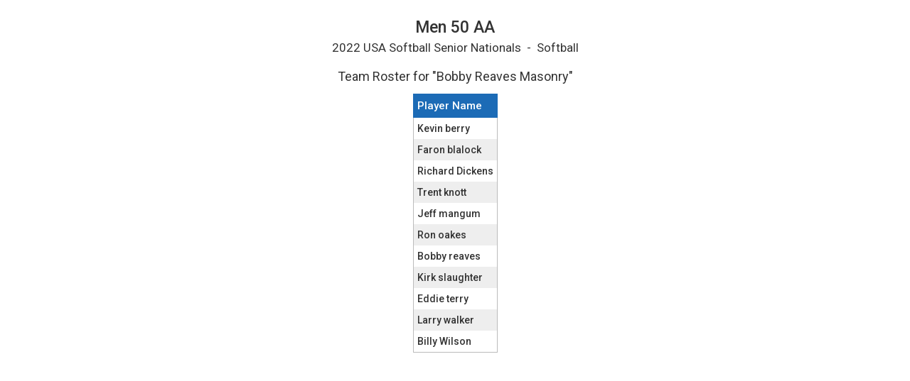

--- FILE ---
content_type: text/html; charset=utf-8
request_url: https://www.google.com/recaptcha/api2/anchor?ar=1&k=6LdtuqgUAAAAAPMNb225nn76u4Z3cxbGtvtQral4&co=aHR0cHM6Ly93d3cucXVpY2tzY29yZXMuY29tOjQ0Mw..&hl=en&v=PoyoqOPhxBO7pBk68S4YbpHZ&size=invisible&anchor-ms=20000&execute-ms=30000&cb=eagr4y1z6qkj
body_size: 48700
content:
<!DOCTYPE HTML><html dir="ltr" lang="en"><head><meta http-equiv="Content-Type" content="text/html; charset=UTF-8">
<meta http-equiv="X-UA-Compatible" content="IE=edge">
<title>reCAPTCHA</title>
<style type="text/css">
/* cyrillic-ext */
@font-face {
  font-family: 'Roboto';
  font-style: normal;
  font-weight: 400;
  font-stretch: 100%;
  src: url(//fonts.gstatic.com/s/roboto/v48/KFO7CnqEu92Fr1ME7kSn66aGLdTylUAMa3GUBHMdazTgWw.woff2) format('woff2');
  unicode-range: U+0460-052F, U+1C80-1C8A, U+20B4, U+2DE0-2DFF, U+A640-A69F, U+FE2E-FE2F;
}
/* cyrillic */
@font-face {
  font-family: 'Roboto';
  font-style: normal;
  font-weight: 400;
  font-stretch: 100%;
  src: url(//fonts.gstatic.com/s/roboto/v48/KFO7CnqEu92Fr1ME7kSn66aGLdTylUAMa3iUBHMdazTgWw.woff2) format('woff2');
  unicode-range: U+0301, U+0400-045F, U+0490-0491, U+04B0-04B1, U+2116;
}
/* greek-ext */
@font-face {
  font-family: 'Roboto';
  font-style: normal;
  font-weight: 400;
  font-stretch: 100%;
  src: url(//fonts.gstatic.com/s/roboto/v48/KFO7CnqEu92Fr1ME7kSn66aGLdTylUAMa3CUBHMdazTgWw.woff2) format('woff2');
  unicode-range: U+1F00-1FFF;
}
/* greek */
@font-face {
  font-family: 'Roboto';
  font-style: normal;
  font-weight: 400;
  font-stretch: 100%;
  src: url(//fonts.gstatic.com/s/roboto/v48/KFO7CnqEu92Fr1ME7kSn66aGLdTylUAMa3-UBHMdazTgWw.woff2) format('woff2');
  unicode-range: U+0370-0377, U+037A-037F, U+0384-038A, U+038C, U+038E-03A1, U+03A3-03FF;
}
/* math */
@font-face {
  font-family: 'Roboto';
  font-style: normal;
  font-weight: 400;
  font-stretch: 100%;
  src: url(//fonts.gstatic.com/s/roboto/v48/KFO7CnqEu92Fr1ME7kSn66aGLdTylUAMawCUBHMdazTgWw.woff2) format('woff2');
  unicode-range: U+0302-0303, U+0305, U+0307-0308, U+0310, U+0312, U+0315, U+031A, U+0326-0327, U+032C, U+032F-0330, U+0332-0333, U+0338, U+033A, U+0346, U+034D, U+0391-03A1, U+03A3-03A9, U+03B1-03C9, U+03D1, U+03D5-03D6, U+03F0-03F1, U+03F4-03F5, U+2016-2017, U+2034-2038, U+203C, U+2040, U+2043, U+2047, U+2050, U+2057, U+205F, U+2070-2071, U+2074-208E, U+2090-209C, U+20D0-20DC, U+20E1, U+20E5-20EF, U+2100-2112, U+2114-2115, U+2117-2121, U+2123-214F, U+2190, U+2192, U+2194-21AE, U+21B0-21E5, U+21F1-21F2, U+21F4-2211, U+2213-2214, U+2216-22FF, U+2308-230B, U+2310, U+2319, U+231C-2321, U+2336-237A, U+237C, U+2395, U+239B-23B7, U+23D0, U+23DC-23E1, U+2474-2475, U+25AF, U+25B3, U+25B7, U+25BD, U+25C1, U+25CA, U+25CC, U+25FB, U+266D-266F, U+27C0-27FF, U+2900-2AFF, U+2B0E-2B11, U+2B30-2B4C, U+2BFE, U+3030, U+FF5B, U+FF5D, U+1D400-1D7FF, U+1EE00-1EEFF;
}
/* symbols */
@font-face {
  font-family: 'Roboto';
  font-style: normal;
  font-weight: 400;
  font-stretch: 100%;
  src: url(//fonts.gstatic.com/s/roboto/v48/KFO7CnqEu92Fr1ME7kSn66aGLdTylUAMaxKUBHMdazTgWw.woff2) format('woff2');
  unicode-range: U+0001-000C, U+000E-001F, U+007F-009F, U+20DD-20E0, U+20E2-20E4, U+2150-218F, U+2190, U+2192, U+2194-2199, U+21AF, U+21E6-21F0, U+21F3, U+2218-2219, U+2299, U+22C4-22C6, U+2300-243F, U+2440-244A, U+2460-24FF, U+25A0-27BF, U+2800-28FF, U+2921-2922, U+2981, U+29BF, U+29EB, U+2B00-2BFF, U+4DC0-4DFF, U+FFF9-FFFB, U+10140-1018E, U+10190-1019C, U+101A0, U+101D0-101FD, U+102E0-102FB, U+10E60-10E7E, U+1D2C0-1D2D3, U+1D2E0-1D37F, U+1F000-1F0FF, U+1F100-1F1AD, U+1F1E6-1F1FF, U+1F30D-1F30F, U+1F315, U+1F31C, U+1F31E, U+1F320-1F32C, U+1F336, U+1F378, U+1F37D, U+1F382, U+1F393-1F39F, U+1F3A7-1F3A8, U+1F3AC-1F3AF, U+1F3C2, U+1F3C4-1F3C6, U+1F3CA-1F3CE, U+1F3D4-1F3E0, U+1F3ED, U+1F3F1-1F3F3, U+1F3F5-1F3F7, U+1F408, U+1F415, U+1F41F, U+1F426, U+1F43F, U+1F441-1F442, U+1F444, U+1F446-1F449, U+1F44C-1F44E, U+1F453, U+1F46A, U+1F47D, U+1F4A3, U+1F4B0, U+1F4B3, U+1F4B9, U+1F4BB, U+1F4BF, U+1F4C8-1F4CB, U+1F4D6, U+1F4DA, U+1F4DF, U+1F4E3-1F4E6, U+1F4EA-1F4ED, U+1F4F7, U+1F4F9-1F4FB, U+1F4FD-1F4FE, U+1F503, U+1F507-1F50B, U+1F50D, U+1F512-1F513, U+1F53E-1F54A, U+1F54F-1F5FA, U+1F610, U+1F650-1F67F, U+1F687, U+1F68D, U+1F691, U+1F694, U+1F698, U+1F6AD, U+1F6B2, U+1F6B9-1F6BA, U+1F6BC, U+1F6C6-1F6CF, U+1F6D3-1F6D7, U+1F6E0-1F6EA, U+1F6F0-1F6F3, U+1F6F7-1F6FC, U+1F700-1F7FF, U+1F800-1F80B, U+1F810-1F847, U+1F850-1F859, U+1F860-1F887, U+1F890-1F8AD, U+1F8B0-1F8BB, U+1F8C0-1F8C1, U+1F900-1F90B, U+1F93B, U+1F946, U+1F984, U+1F996, U+1F9E9, U+1FA00-1FA6F, U+1FA70-1FA7C, U+1FA80-1FA89, U+1FA8F-1FAC6, U+1FACE-1FADC, U+1FADF-1FAE9, U+1FAF0-1FAF8, U+1FB00-1FBFF;
}
/* vietnamese */
@font-face {
  font-family: 'Roboto';
  font-style: normal;
  font-weight: 400;
  font-stretch: 100%;
  src: url(//fonts.gstatic.com/s/roboto/v48/KFO7CnqEu92Fr1ME7kSn66aGLdTylUAMa3OUBHMdazTgWw.woff2) format('woff2');
  unicode-range: U+0102-0103, U+0110-0111, U+0128-0129, U+0168-0169, U+01A0-01A1, U+01AF-01B0, U+0300-0301, U+0303-0304, U+0308-0309, U+0323, U+0329, U+1EA0-1EF9, U+20AB;
}
/* latin-ext */
@font-face {
  font-family: 'Roboto';
  font-style: normal;
  font-weight: 400;
  font-stretch: 100%;
  src: url(//fonts.gstatic.com/s/roboto/v48/KFO7CnqEu92Fr1ME7kSn66aGLdTylUAMa3KUBHMdazTgWw.woff2) format('woff2');
  unicode-range: U+0100-02BA, U+02BD-02C5, U+02C7-02CC, U+02CE-02D7, U+02DD-02FF, U+0304, U+0308, U+0329, U+1D00-1DBF, U+1E00-1E9F, U+1EF2-1EFF, U+2020, U+20A0-20AB, U+20AD-20C0, U+2113, U+2C60-2C7F, U+A720-A7FF;
}
/* latin */
@font-face {
  font-family: 'Roboto';
  font-style: normal;
  font-weight: 400;
  font-stretch: 100%;
  src: url(//fonts.gstatic.com/s/roboto/v48/KFO7CnqEu92Fr1ME7kSn66aGLdTylUAMa3yUBHMdazQ.woff2) format('woff2');
  unicode-range: U+0000-00FF, U+0131, U+0152-0153, U+02BB-02BC, U+02C6, U+02DA, U+02DC, U+0304, U+0308, U+0329, U+2000-206F, U+20AC, U+2122, U+2191, U+2193, U+2212, U+2215, U+FEFF, U+FFFD;
}
/* cyrillic-ext */
@font-face {
  font-family: 'Roboto';
  font-style: normal;
  font-weight: 500;
  font-stretch: 100%;
  src: url(//fonts.gstatic.com/s/roboto/v48/KFO7CnqEu92Fr1ME7kSn66aGLdTylUAMa3GUBHMdazTgWw.woff2) format('woff2');
  unicode-range: U+0460-052F, U+1C80-1C8A, U+20B4, U+2DE0-2DFF, U+A640-A69F, U+FE2E-FE2F;
}
/* cyrillic */
@font-face {
  font-family: 'Roboto';
  font-style: normal;
  font-weight: 500;
  font-stretch: 100%;
  src: url(//fonts.gstatic.com/s/roboto/v48/KFO7CnqEu92Fr1ME7kSn66aGLdTylUAMa3iUBHMdazTgWw.woff2) format('woff2');
  unicode-range: U+0301, U+0400-045F, U+0490-0491, U+04B0-04B1, U+2116;
}
/* greek-ext */
@font-face {
  font-family: 'Roboto';
  font-style: normal;
  font-weight: 500;
  font-stretch: 100%;
  src: url(//fonts.gstatic.com/s/roboto/v48/KFO7CnqEu92Fr1ME7kSn66aGLdTylUAMa3CUBHMdazTgWw.woff2) format('woff2');
  unicode-range: U+1F00-1FFF;
}
/* greek */
@font-face {
  font-family: 'Roboto';
  font-style: normal;
  font-weight: 500;
  font-stretch: 100%;
  src: url(//fonts.gstatic.com/s/roboto/v48/KFO7CnqEu92Fr1ME7kSn66aGLdTylUAMa3-UBHMdazTgWw.woff2) format('woff2');
  unicode-range: U+0370-0377, U+037A-037F, U+0384-038A, U+038C, U+038E-03A1, U+03A3-03FF;
}
/* math */
@font-face {
  font-family: 'Roboto';
  font-style: normal;
  font-weight: 500;
  font-stretch: 100%;
  src: url(//fonts.gstatic.com/s/roboto/v48/KFO7CnqEu92Fr1ME7kSn66aGLdTylUAMawCUBHMdazTgWw.woff2) format('woff2');
  unicode-range: U+0302-0303, U+0305, U+0307-0308, U+0310, U+0312, U+0315, U+031A, U+0326-0327, U+032C, U+032F-0330, U+0332-0333, U+0338, U+033A, U+0346, U+034D, U+0391-03A1, U+03A3-03A9, U+03B1-03C9, U+03D1, U+03D5-03D6, U+03F0-03F1, U+03F4-03F5, U+2016-2017, U+2034-2038, U+203C, U+2040, U+2043, U+2047, U+2050, U+2057, U+205F, U+2070-2071, U+2074-208E, U+2090-209C, U+20D0-20DC, U+20E1, U+20E5-20EF, U+2100-2112, U+2114-2115, U+2117-2121, U+2123-214F, U+2190, U+2192, U+2194-21AE, U+21B0-21E5, U+21F1-21F2, U+21F4-2211, U+2213-2214, U+2216-22FF, U+2308-230B, U+2310, U+2319, U+231C-2321, U+2336-237A, U+237C, U+2395, U+239B-23B7, U+23D0, U+23DC-23E1, U+2474-2475, U+25AF, U+25B3, U+25B7, U+25BD, U+25C1, U+25CA, U+25CC, U+25FB, U+266D-266F, U+27C0-27FF, U+2900-2AFF, U+2B0E-2B11, U+2B30-2B4C, U+2BFE, U+3030, U+FF5B, U+FF5D, U+1D400-1D7FF, U+1EE00-1EEFF;
}
/* symbols */
@font-face {
  font-family: 'Roboto';
  font-style: normal;
  font-weight: 500;
  font-stretch: 100%;
  src: url(//fonts.gstatic.com/s/roboto/v48/KFO7CnqEu92Fr1ME7kSn66aGLdTylUAMaxKUBHMdazTgWw.woff2) format('woff2');
  unicode-range: U+0001-000C, U+000E-001F, U+007F-009F, U+20DD-20E0, U+20E2-20E4, U+2150-218F, U+2190, U+2192, U+2194-2199, U+21AF, U+21E6-21F0, U+21F3, U+2218-2219, U+2299, U+22C4-22C6, U+2300-243F, U+2440-244A, U+2460-24FF, U+25A0-27BF, U+2800-28FF, U+2921-2922, U+2981, U+29BF, U+29EB, U+2B00-2BFF, U+4DC0-4DFF, U+FFF9-FFFB, U+10140-1018E, U+10190-1019C, U+101A0, U+101D0-101FD, U+102E0-102FB, U+10E60-10E7E, U+1D2C0-1D2D3, U+1D2E0-1D37F, U+1F000-1F0FF, U+1F100-1F1AD, U+1F1E6-1F1FF, U+1F30D-1F30F, U+1F315, U+1F31C, U+1F31E, U+1F320-1F32C, U+1F336, U+1F378, U+1F37D, U+1F382, U+1F393-1F39F, U+1F3A7-1F3A8, U+1F3AC-1F3AF, U+1F3C2, U+1F3C4-1F3C6, U+1F3CA-1F3CE, U+1F3D4-1F3E0, U+1F3ED, U+1F3F1-1F3F3, U+1F3F5-1F3F7, U+1F408, U+1F415, U+1F41F, U+1F426, U+1F43F, U+1F441-1F442, U+1F444, U+1F446-1F449, U+1F44C-1F44E, U+1F453, U+1F46A, U+1F47D, U+1F4A3, U+1F4B0, U+1F4B3, U+1F4B9, U+1F4BB, U+1F4BF, U+1F4C8-1F4CB, U+1F4D6, U+1F4DA, U+1F4DF, U+1F4E3-1F4E6, U+1F4EA-1F4ED, U+1F4F7, U+1F4F9-1F4FB, U+1F4FD-1F4FE, U+1F503, U+1F507-1F50B, U+1F50D, U+1F512-1F513, U+1F53E-1F54A, U+1F54F-1F5FA, U+1F610, U+1F650-1F67F, U+1F687, U+1F68D, U+1F691, U+1F694, U+1F698, U+1F6AD, U+1F6B2, U+1F6B9-1F6BA, U+1F6BC, U+1F6C6-1F6CF, U+1F6D3-1F6D7, U+1F6E0-1F6EA, U+1F6F0-1F6F3, U+1F6F7-1F6FC, U+1F700-1F7FF, U+1F800-1F80B, U+1F810-1F847, U+1F850-1F859, U+1F860-1F887, U+1F890-1F8AD, U+1F8B0-1F8BB, U+1F8C0-1F8C1, U+1F900-1F90B, U+1F93B, U+1F946, U+1F984, U+1F996, U+1F9E9, U+1FA00-1FA6F, U+1FA70-1FA7C, U+1FA80-1FA89, U+1FA8F-1FAC6, U+1FACE-1FADC, U+1FADF-1FAE9, U+1FAF0-1FAF8, U+1FB00-1FBFF;
}
/* vietnamese */
@font-face {
  font-family: 'Roboto';
  font-style: normal;
  font-weight: 500;
  font-stretch: 100%;
  src: url(//fonts.gstatic.com/s/roboto/v48/KFO7CnqEu92Fr1ME7kSn66aGLdTylUAMa3OUBHMdazTgWw.woff2) format('woff2');
  unicode-range: U+0102-0103, U+0110-0111, U+0128-0129, U+0168-0169, U+01A0-01A1, U+01AF-01B0, U+0300-0301, U+0303-0304, U+0308-0309, U+0323, U+0329, U+1EA0-1EF9, U+20AB;
}
/* latin-ext */
@font-face {
  font-family: 'Roboto';
  font-style: normal;
  font-weight: 500;
  font-stretch: 100%;
  src: url(//fonts.gstatic.com/s/roboto/v48/KFO7CnqEu92Fr1ME7kSn66aGLdTylUAMa3KUBHMdazTgWw.woff2) format('woff2');
  unicode-range: U+0100-02BA, U+02BD-02C5, U+02C7-02CC, U+02CE-02D7, U+02DD-02FF, U+0304, U+0308, U+0329, U+1D00-1DBF, U+1E00-1E9F, U+1EF2-1EFF, U+2020, U+20A0-20AB, U+20AD-20C0, U+2113, U+2C60-2C7F, U+A720-A7FF;
}
/* latin */
@font-face {
  font-family: 'Roboto';
  font-style: normal;
  font-weight: 500;
  font-stretch: 100%;
  src: url(//fonts.gstatic.com/s/roboto/v48/KFO7CnqEu92Fr1ME7kSn66aGLdTylUAMa3yUBHMdazQ.woff2) format('woff2');
  unicode-range: U+0000-00FF, U+0131, U+0152-0153, U+02BB-02BC, U+02C6, U+02DA, U+02DC, U+0304, U+0308, U+0329, U+2000-206F, U+20AC, U+2122, U+2191, U+2193, U+2212, U+2215, U+FEFF, U+FFFD;
}
/* cyrillic-ext */
@font-face {
  font-family: 'Roboto';
  font-style: normal;
  font-weight: 900;
  font-stretch: 100%;
  src: url(//fonts.gstatic.com/s/roboto/v48/KFO7CnqEu92Fr1ME7kSn66aGLdTylUAMa3GUBHMdazTgWw.woff2) format('woff2');
  unicode-range: U+0460-052F, U+1C80-1C8A, U+20B4, U+2DE0-2DFF, U+A640-A69F, U+FE2E-FE2F;
}
/* cyrillic */
@font-face {
  font-family: 'Roboto';
  font-style: normal;
  font-weight: 900;
  font-stretch: 100%;
  src: url(//fonts.gstatic.com/s/roboto/v48/KFO7CnqEu92Fr1ME7kSn66aGLdTylUAMa3iUBHMdazTgWw.woff2) format('woff2');
  unicode-range: U+0301, U+0400-045F, U+0490-0491, U+04B0-04B1, U+2116;
}
/* greek-ext */
@font-face {
  font-family: 'Roboto';
  font-style: normal;
  font-weight: 900;
  font-stretch: 100%;
  src: url(//fonts.gstatic.com/s/roboto/v48/KFO7CnqEu92Fr1ME7kSn66aGLdTylUAMa3CUBHMdazTgWw.woff2) format('woff2');
  unicode-range: U+1F00-1FFF;
}
/* greek */
@font-face {
  font-family: 'Roboto';
  font-style: normal;
  font-weight: 900;
  font-stretch: 100%;
  src: url(//fonts.gstatic.com/s/roboto/v48/KFO7CnqEu92Fr1ME7kSn66aGLdTylUAMa3-UBHMdazTgWw.woff2) format('woff2');
  unicode-range: U+0370-0377, U+037A-037F, U+0384-038A, U+038C, U+038E-03A1, U+03A3-03FF;
}
/* math */
@font-face {
  font-family: 'Roboto';
  font-style: normal;
  font-weight: 900;
  font-stretch: 100%;
  src: url(//fonts.gstatic.com/s/roboto/v48/KFO7CnqEu92Fr1ME7kSn66aGLdTylUAMawCUBHMdazTgWw.woff2) format('woff2');
  unicode-range: U+0302-0303, U+0305, U+0307-0308, U+0310, U+0312, U+0315, U+031A, U+0326-0327, U+032C, U+032F-0330, U+0332-0333, U+0338, U+033A, U+0346, U+034D, U+0391-03A1, U+03A3-03A9, U+03B1-03C9, U+03D1, U+03D5-03D6, U+03F0-03F1, U+03F4-03F5, U+2016-2017, U+2034-2038, U+203C, U+2040, U+2043, U+2047, U+2050, U+2057, U+205F, U+2070-2071, U+2074-208E, U+2090-209C, U+20D0-20DC, U+20E1, U+20E5-20EF, U+2100-2112, U+2114-2115, U+2117-2121, U+2123-214F, U+2190, U+2192, U+2194-21AE, U+21B0-21E5, U+21F1-21F2, U+21F4-2211, U+2213-2214, U+2216-22FF, U+2308-230B, U+2310, U+2319, U+231C-2321, U+2336-237A, U+237C, U+2395, U+239B-23B7, U+23D0, U+23DC-23E1, U+2474-2475, U+25AF, U+25B3, U+25B7, U+25BD, U+25C1, U+25CA, U+25CC, U+25FB, U+266D-266F, U+27C0-27FF, U+2900-2AFF, U+2B0E-2B11, U+2B30-2B4C, U+2BFE, U+3030, U+FF5B, U+FF5D, U+1D400-1D7FF, U+1EE00-1EEFF;
}
/* symbols */
@font-face {
  font-family: 'Roboto';
  font-style: normal;
  font-weight: 900;
  font-stretch: 100%;
  src: url(//fonts.gstatic.com/s/roboto/v48/KFO7CnqEu92Fr1ME7kSn66aGLdTylUAMaxKUBHMdazTgWw.woff2) format('woff2');
  unicode-range: U+0001-000C, U+000E-001F, U+007F-009F, U+20DD-20E0, U+20E2-20E4, U+2150-218F, U+2190, U+2192, U+2194-2199, U+21AF, U+21E6-21F0, U+21F3, U+2218-2219, U+2299, U+22C4-22C6, U+2300-243F, U+2440-244A, U+2460-24FF, U+25A0-27BF, U+2800-28FF, U+2921-2922, U+2981, U+29BF, U+29EB, U+2B00-2BFF, U+4DC0-4DFF, U+FFF9-FFFB, U+10140-1018E, U+10190-1019C, U+101A0, U+101D0-101FD, U+102E0-102FB, U+10E60-10E7E, U+1D2C0-1D2D3, U+1D2E0-1D37F, U+1F000-1F0FF, U+1F100-1F1AD, U+1F1E6-1F1FF, U+1F30D-1F30F, U+1F315, U+1F31C, U+1F31E, U+1F320-1F32C, U+1F336, U+1F378, U+1F37D, U+1F382, U+1F393-1F39F, U+1F3A7-1F3A8, U+1F3AC-1F3AF, U+1F3C2, U+1F3C4-1F3C6, U+1F3CA-1F3CE, U+1F3D4-1F3E0, U+1F3ED, U+1F3F1-1F3F3, U+1F3F5-1F3F7, U+1F408, U+1F415, U+1F41F, U+1F426, U+1F43F, U+1F441-1F442, U+1F444, U+1F446-1F449, U+1F44C-1F44E, U+1F453, U+1F46A, U+1F47D, U+1F4A3, U+1F4B0, U+1F4B3, U+1F4B9, U+1F4BB, U+1F4BF, U+1F4C8-1F4CB, U+1F4D6, U+1F4DA, U+1F4DF, U+1F4E3-1F4E6, U+1F4EA-1F4ED, U+1F4F7, U+1F4F9-1F4FB, U+1F4FD-1F4FE, U+1F503, U+1F507-1F50B, U+1F50D, U+1F512-1F513, U+1F53E-1F54A, U+1F54F-1F5FA, U+1F610, U+1F650-1F67F, U+1F687, U+1F68D, U+1F691, U+1F694, U+1F698, U+1F6AD, U+1F6B2, U+1F6B9-1F6BA, U+1F6BC, U+1F6C6-1F6CF, U+1F6D3-1F6D7, U+1F6E0-1F6EA, U+1F6F0-1F6F3, U+1F6F7-1F6FC, U+1F700-1F7FF, U+1F800-1F80B, U+1F810-1F847, U+1F850-1F859, U+1F860-1F887, U+1F890-1F8AD, U+1F8B0-1F8BB, U+1F8C0-1F8C1, U+1F900-1F90B, U+1F93B, U+1F946, U+1F984, U+1F996, U+1F9E9, U+1FA00-1FA6F, U+1FA70-1FA7C, U+1FA80-1FA89, U+1FA8F-1FAC6, U+1FACE-1FADC, U+1FADF-1FAE9, U+1FAF0-1FAF8, U+1FB00-1FBFF;
}
/* vietnamese */
@font-face {
  font-family: 'Roboto';
  font-style: normal;
  font-weight: 900;
  font-stretch: 100%;
  src: url(//fonts.gstatic.com/s/roboto/v48/KFO7CnqEu92Fr1ME7kSn66aGLdTylUAMa3OUBHMdazTgWw.woff2) format('woff2');
  unicode-range: U+0102-0103, U+0110-0111, U+0128-0129, U+0168-0169, U+01A0-01A1, U+01AF-01B0, U+0300-0301, U+0303-0304, U+0308-0309, U+0323, U+0329, U+1EA0-1EF9, U+20AB;
}
/* latin-ext */
@font-face {
  font-family: 'Roboto';
  font-style: normal;
  font-weight: 900;
  font-stretch: 100%;
  src: url(//fonts.gstatic.com/s/roboto/v48/KFO7CnqEu92Fr1ME7kSn66aGLdTylUAMa3KUBHMdazTgWw.woff2) format('woff2');
  unicode-range: U+0100-02BA, U+02BD-02C5, U+02C7-02CC, U+02CE-02D7, U+02DD-02FF, U+0304, U+0308, U+0329, U+1D00-1DBF, U+1E00-1E9F, U+1EF2-1EFF, U+2020, U+20A0-20AB, U+20AD-20C0, U+2113, U+2C60-2C7F, U+A720-A7FF;
}
/* latin */
@font-face {
  font-family: 'Roboto';
  font-style: normal;
  font-weight: 900;
  font-stretch: 100%;
  src: url(//fonts.gstatic.com/s/roboto/v48/KFO7CnqEu92Fr1ME7kSn66aGLdTylUAMa3yUBHMdazQ.woff2) format('woff2');
  unicode-range: U+0000-00FF, U+0131, U+0152-0153, U+02BB-02BC, U+02C6, U+02DA, U+02DC, U+0304, U+0308, U+0329, U+2000-206F, U+20AC, U+2122, U+2191, U+2193, U+2212, U+2215, U+FEFF, U+FFFD;
}

</style>
<link rel="stylesheet" type="text/css" href="https://www.gstatic.com/recaptcha/releases/PoyoqOPhxBO7pBk68S4YbpHZ/styles__ltr.css">
<script nonce="5Jfy_vwdH0n4ew32dhN4tQ" type="text/javascript">window['__recaptcha_api'] = 'https://www.google.com/recaptcha/api2/';</script>
<script type="text/javascript" src="https://www.gstatic.com/recaptcha/releases/PoyoqOPhxBO7pBk68S4YbpHZ/recaptcha__en.js" nonce="5Jfy_vwdH0n4ew32dhN4tQ">
      
    </script></head>
<body><div id="rc-anchor-alert" class="rc-anchor-alert"></div>
<input type="hidden" id="recaptcha-token" value="[base64]">
<script type="text/javascript" nonce="5Jfy_vwdH0n4ew32dhN4tQ">
      recaptcha.anchor.Main.init("[\x22ainput\x22,[\x22bgdata\x22,\x22\x22,\[base64]/[base64]/[base64]/KE4oMTI0LHYsdi5HKSxMWihsLHYpKTpOKDEyNCx2LGwpLFYpLHYpLFQpKSxGKDE3MSx2KX0scjc9ZnVuY3Rpb24obCl7cmV0dXJuIGx9LEM9ZnVuY3Rpb24obCxWLHYpe04odixsLFYpLFZbYWtdPTI3OTZ9LG49ZnVuY3Rpb24obCxWKXtWLlg9KChWLlg/[base64]/[base64]/[base64]/[base64]/[base64]/[base64]/[base64]/[base64]/[base64]/[base64]/[base64]\\u003d\x22,\[base64]\\u003d\\u003d\x22,\x22IU3ChMKSOhJCLAXCg2LDkMKRw4rCvMOow67Co8OwZMKlwpHDphTDuw7Dm2InwoDDscKtfcKREcKePmkdwrMOwqo6eALDggl4w7fCijfCl31mwobDjTnDt0ZUw57DiGUOw74Bw67DrB3CoiQ/w5fCsnpjI0ptcVbDiCErJ8O0TFXCg8OgW8OcwqNEDcK9wq3CnsOAw6TClz/CnngYLCIaC00/w6jDgytbWDbCu2hUwojCqMOiw6ZgA8O/[base64]/DlzLDkkvCoMOcwr9KEjTCqmMMwrZaw79fw6FcJMOxHx1aw5rCqMKQw63CiTLCkgjCmF3ClW7CnjBhV8OrA0dCKsKCwr7DgQ0Bw7PCqijDu8KXJsKfP0XDmcKQw4jCpyvDuhg+w5zCrAMRQ3Bnwr9YHsOZBsK3w5DCtn7CjVfCn8KNWMKcPxpeaiYWw6/DksKxw7LCrWdAWwTDshg4AsOMZAF7TyPDl0zDsxoSwqYHwpoxaMKNwrh1w4Ulwol+eMOlaXE9KQ/CoVzCoA8tVy0DQxLDncKew4k7w4XDmcOQw5t8wrnCqsKZFwFmwqzCiyDCtXxnS8OJcsKuworCmsKAwo7CmsOjXV3DvMOjb3jDnCFSVXhwwqdMwrAkw6fCpsKkwrXCscKHwpsfThXDmVkHw5PCgsKjeQp4w5lVw7Z3w6bCmsKyw7rDrcO+WjRXwrwBwrVcaTbCncK/w6YXwrZ4wr9YawLDoMKWFDcoOxvCqMKXIcOmwrDDgMO/WsKmw4IvOMK+wqwowq3CscK4XXNfwq0Rw7VmwrEew7XDpsKQacKCwpByXTTCpGM6w44LfSIUwq0jw5/DusO5wrbDrMKkw7wHwqF3DFHDnMKMwpfDuETCisOjYsKGw5/ChcKnZ8KXCsOkbwDDocK/dV7Dh8KhH8OLdmvCkcOqd8OMw6l/QcKNw4jCg217woo6fjsWwp7DsG3DnMOHwq3DiMKxAR9/w5zDlsObwpnChFHCpCFSwp9tRcOsRsOMwofCmsKEwqTChn/CusO+f8KFN8KWwq7DvU9aYX9fRcKGe8KGHcKhwprCuMONw4Exw7Bww6PCmyMfwpvCs1XDlXXCpXrCpmofw5fDnsKCHMKKwplhZCM7wpXCg8OAM13CuVRVwoMWw5NhPMKsUFIgc8KOKm/DuSBlwr4qwo3DuMO5QMKhJsO0wql3w6vCoMK0YcK2XMKUTcK5OnU0woLCr8K9ERvCsUvDmMKZV3gTaDo4Ex/CjMOGAsObw5d2KsKnw45OJiXClwvCll3CvlbCssOqfznDhcOkNMKpw5kIfcKzLjfCvsKiJyEiccKKFyhCw65udMKwcRvDpMKqwozCgCRxVsKpdj0GwooJw5vCm8OeJcKIZ8KLw4BcwrjCl8Kww43DgFVALMO3wqJrwpHDiWYAw5/DiwzCn8KtwrsQw4HDsTLDtxZPw74sS8KFw4jCo3XDl8KMw63Dv8Oyw7QTNcOfw5YsCsKQTsKFY8KmwobDnQ1Kw6FmVlgIPzs9dx/DtsKXFCvDr8OZT8Ovw5LCrzrDtsKmazQtKcOOeRcvHMOYOD3DvhAEN8K5w7bCmMOqdmDDnFPDiMOvw5HCqMKBR8KAw7DCuA/DocKtw4l3wp9xDSjDj29fwrJNwqN2FhFbwpLCqcKHL8OPb1LDv2EPw5rDs8KRw6/CuBJww5/[base64]/CjjjCkXjCrlnCnl3DpjrCqsKDQ8KpKMKHQ8KLSknDiExlwqzDgXEKDh4GdQ7CkHjCtBDDssKJTmgxwqNMwpkAw6rDjMKLWAU0w6vCq8Kewp7DusKXwr/DvcObZ0LCs2cJTMK1wojDrwMpwpddL0nDsCYvw5bCicKNNUjCh8O+OsOSw7zCqh88AsKbwqbCgSEZa8O+w7dZw7pKw7DCgCjCrR90IMKAw699w6UGw7BrUMOcUi/[base64]/CoxRdwpzDjgDDv8OpwrnDjcOjw7jCuMKYwqpEbsK0CRnChMO0AsKPQ8KKwpQXw67DtVQYwoTDpFlWw7HDpl1yWg7DvnTCgcKkworDkMOdw4JuHAtQw4fCn8KRT8K9w6NpwpvCncO8w7/DnsKNOMOUw7HCvH8Pw68GQD03w4w8e8O/ewB/[base64]/DoDrCp8KNw7ICw4XDgR7DsSpkQWvDmEzDvWN0F3vDjyDCvsOGwoTCjsKlw60LSsOKQsOmw5DDuXrCkxHCqjLDgV3DhmLCqsK3w59+wpdjw4ZbTAfCsMOuwrPDuMKcw6XCnmbDj8KNwqQRMztpwp4Zw6FAa0fDlsKFwqomw7klKhrCusO4asK9aAEhw7V/[base64]/Dr8KawroRUsOBw6gFU8O/wqbDh8KRwrtOd8Kxwo9uwqTDsQPCgsKdwrBjMMKKWEBEwrfCgcKMAsKUJHtVfMOiw7B/f8O6UMOWw7UWCwwUb8OVF8KSwp5RPcObdMORw5R4w5jDnBTDkcKBw7DCvGXDkMONU17CrMKeK8KvPMObw4rDmyJcAsKxwrzDtcKjDcOwwo8aw5jDkzQIw4Q/TcKKwo3Cn8KpX8KAQkLCpDwZLD01SQXDmEfCgcKRMwktwpPDqScswqDCs8OVwqnCgMOwX2vCgCDDvhXDkUdiAcOxFT4hwoTCksOnEcO1QGMoY8O5w7cIw6LDrcOeMsKEZ0/DjjHDvcKRc8OQP8Kfw4Qywq/[base64]/DpMONwoohwoYqFCbDhS/[base64]/RMO9w7XDpcOZw4hrbMKeNsKBQ8KZw6LDvDdPIcO+w4TDsVjCg8OoQT5wwo7DkhojM8KyYUzCm8Kiw5w2wqJmw4bDtiEUwrPCo8Ohw6nCoXA3w4nDpsOnKl5EwonChsKcfsKawq5nbUhPw543wqbDknUDwo/Dmi1cSQrDky3DgwfDpcKIIcOUwrJrcQDCsEDDkCPCvzfDn3cAwrNjwphDw7/[base64]/Dnx40w6rDisKGD8ObVMKhWhY0w70JwqTDi8Owwq10PsOLwpZcSMKHw7Mpw4tKCj8iwoDChsOfw67CocKOc8Kswosfw5bCucOrwolCw58AwqzCsw0KRwPCk8KqdcKJwphIZsKICcOpRmrCmcOxbE8zwo7Cv8KuacKQSmvDmk/CtsKqScO9PsO6RMKowrIkw6jDk21tw6UlfMO9w4bCgcOcSQ8gw6zCisO+VMK+dUZpw4J/KcOzwr1xXcK2DMKcw6NNw6zCoCI9L8KmK8K9CUbDicOxVMOXw73CtRUQMlN9AkQKHw02w5fDniR+WMOKw4rDkMOOwpTDh8O+XsOIwpzDhMOHw5jDlCxuaMOIcyDDpcKVw5YSw4jDusOwGMKkPxrDgyPCs0ZIw4/CrcKzw7ASNUV0BsOIaw/Cq8OGw7vDsERQJMORSmbDtEtpw5nCvsKLaRzDhXB+w43ClCfChSlZBkzCiAglRw8QE8OQw4XDhzvDt8KOXCAowoVlwobCn24AFMOcHV/[base64]/PEDCs0sqwoLDp8KzwqnCgcOFw6rDlnHCsA3DncKfwoMVwonCsMOOelJkbsKww4DDqVTDvTrCkVrCk8K0PQ5iClgcaFxYw7Ahw5ZXwqvCq8Kiwo4tw7LDjF3Dj1fDtDMqK8OsERJ/D8KXHsKZw5DDucOcUU1Hw4HDi8K+wr5hw4nDh8KKQT/DvsKvKiXDhHhuwrsAGcKec1Efw75/[base64]/[base64]/CslDDhQfDp8OHwr3DqRTClMOEwptMw7TDo2/DsR0ww7BPBcKIcMKaX2TDq8Kgwok/K8KWD0kwaMK+wrlvw5XCkWPDrcOsw4AjKlJ9w4Q2UndXw6JOTMONLHHDisKIaWLDg8KbFMK2NhTCuhrCoMO8w7vCj8KfDiFqw75UwrV2Z31iPcKEPsKawqPCvcOYCmzDjsOvwqsEwo0dwoxBwpfDrMKqPcOOw6rDsDLDo3XCp8OtPsO7GGsNwqrDocOiwo7Cgz9Mw5/CisKPw5YcE8O2O8O1LcOeUC1PR8OewpvCgFQja8OgVnsvACzCjmTDn8KyEFNDw6HDoD5Qw6NnNAfCoSRMwrnDqAXCrXQCfE1cw6rDpFhmX8OqwqQiwr/[base64]/DpDs1wp4bw416IXHCosK+J8Ojw6wlwrTCqcKAw4PCg0zDpcKeNcKHw6rDmcOFesO4wq/DsEzDqMOXOGHDjkZcUsOzwpDCgsKxDR8mw4ZMw7RxK34rH8O/wqXCvMOcwrrClGbCkcKHw4dNO2vClMK3eMKgwo/CtCU0wrPCh8OrwqcaCsO2wpxNWcKpAArCpcOLCALDi27ClTfDkz3DqMOaw4UDwrjDrlx0GztQw6vDoEfCjw1IYWYfSMOuUcKtc1rDnsOFeEsbYgfDvmrDusOVw5gHwr7DksKTwrUow6cZw53CjhjDuMKjEAfCkGnDqXJPw4vCk8K7w5tpc8Kbw6LCv2wtw7/Cl8KowpEww53Cqm1LGcOlfAvDkMKiEcOTw4QYw4ptEH/DksKHIDjCj1hIwrUATsOXwqDDmwHCpsKjwpR4w5bDnTQ2wpcNw7HDmTHCmXnCvcKvw6/CvgzDqsK0w5vCh8Oowqggw4LDsyZkV1NowqcSeMKgesKiMsOVwp1NcDbCqVPDrwnDv8KlMkDDp8KUwpnCtS86wqfCt8O2MjTCgF5qT8KPQC/Do08KM39dN8OLZV0jWBTClELDkWvCpsOQw5zDucOjOMOGHF3DlMKAf2J9GsK/[base64]/CsHnCtMKoDHdbw4bDqgrCusKVwrUBDsKXwpfCklkTJ8K4C1HDtcOEQ8OPwqciw6F8wppBw5wKJcOsZA8LwrVEw5jCtcKHZDMyw5/ClHcZU8KZw5HDlcOEw7xSEmXCmMKnDMOLHSzCk3TDpEfCq8KXIjfDhSDCq03DpcKLw5DCkEAePF8WSAdaVMK4P8Kww7TDqkvDpFQXw6jCiHxaEEbDnBjDsMOYwq/ClkZCY8OHwp4Bw50pwojDrsKfw7s5RsOxLwkRwppIw6vCp8KIQH8ACCEHw4Vnwq8nwpvCnmTCg8KVwpQzDMKFwpPCo23CvhLDksKoRBjCsT1UCyjCh8KXHjA9bFjCo8O/CUpAEsOjwqVSXMOJwqnClTTDjhZOw5FQYE9Gw5NAQF/DkSXCogrDscOaw7HCjw4tOXbCg3k5w67CsMKcRUIFFGjDjDUSMMKUwonCiwDChBzCiMOhwpLCpSzCmGHCo8O3wqfDu8KqFsKgwr1AcmAQDTLCuHzChjUBw4XCucOkYy4AHMOgwqfCsG7Csg5Iw6/DrmVQLcKtPQ7DnnDCusOEcsOofmzDq8OZW8KlMcKpw7LDogM3JwDDoGVpwqF5w5nDnMKLX8KkTcKQNMOjw7nDl8OFwrZBw60Nwq/[base64]/Dh8KuIcOyQsOmw7fDrRzCvMOsJ8OVCX9PwqnCrGXCjcK0wrzCicKoS8O2wqXDnVB/[base64]/DicKHwrh3w57DusO4aCwcD8KywqnCtMKzwrgacUojNiltwrXCmMKQwqHDoMK3C8O6N8Oqw4XDn8OneE5GwpZpw78zc00LwqbCvSzCtEh/[base64]/w6nDrMKtwoY1w5vDhcO7IxvDk3TDgWwMwqtuwpDCkhVBw4zCmBvCtwACw67DkCY/H8KMw5PCnwjDtxBgwrYGw7jCqcKOw7JnDnNYfMKxHsKvdcOLw6IBwr7CicK9woFHPycDAsKxPQYPIV8ywobDsADCtTtDah8lw6zCjjhZw6bCllBCw7jDvBTDucKBA8KmGVw/w7nClcKhwpzDqsO7w77DisO0wobDgsKjwqrDl27DolsKw4NwwojCk1zDrsKWXgshXEoJwqFWYXBBwrVuBcOzIz5PSTPDnsK9w7jCocOtwpZGw7ghwqdVXB/DrmTCqcOaS3hPw5kOT8OGKcKKw6hiM8KjwqQ/[base64]/G8Oqw7wPEMKUI8OmwpRVwrcMUi5na3AmbcKuwpbDlDfCiEU+ElXDosKBwpHDqsOMwrHDhsKVLCM/wpIGBsOdV1TDgcKfw6Nfw4PCv8K4L8OPwpbCs1UfwqLCscK1w6Z9ezdrwo7DgsKddxs/dGvDjsOKwqHDpxdZFcKawr/Dg8O2wpjDtsOZKQTCrlXCqcO2OsOJw4x+WnAiazvDpXl/wqrDnVF/[base64]/XW/DtcOEC2vDu8KEd8O5BH7Co0Newol7w67CoT4OP8O9GCIEw4EuUcKEwqzDrELCqULDqXzCssO2wo7DkcKxUMOBbWM7w4FqVmZlQMObS1vCh8OeCsKFw7YzITvDuwMtYmTDv8KPwrU4TsOMEQoNw68xw4QTwq5yw6TDj3fCo8KoJBIkNMKAesOpScK/ZFQLwo/Dn0dSw5owXznCjsOmwrs/fkpow5F/wqjCpMKTC8OWKRQyQF3CnMK6asOhcMOtSHFBOXTDqsKdZcKww5vDjAXDomF5WyjDqzI/[base64]/CpcOkwq3CmBzDl8OUw5ZcZCp9wpdNw5TCgkYSw6nDuHBWeX7CvcOYKhh+woVDw70dwpTCmgxnwp/DnMKJChQXPyFAw50sw47DvxQRWcKrSQZ1wr7CmMOiQMKOGF7ChcOIDcKdwpjDtcO3EzNFY045w5zCrTkLwoTCi8OTwo/[base64]/w7ZuFypDbcKZwrfDqnQMSmfCj3nCksOkZcO2w5LDkMOaZh4nShFUcAXClHDCsFvCmxwfw41Rw4tywrFFZgUyJ8KqfhRjw4duHGrCpcKTDXXCpMOIFcKFbsOlwrrCgcKQw7Nhw4dhwrkZdcOMVsOmw6jDssKNw6E/XMKJwq9FwqfCvsKzDMKzwpdkwo08cilUODMrwrnCi8KzCsKXw6EMw6HDocKlGsODw4/DggLDhAzDsQlnwpdsB8K0w7DDscK/wpjDvkPDuXsqEcKkIABmw6TCsMKBYsOswpt8wqNvw5LDkWjDqMKCGcOKfXB2woR5wp8HZXk5wqJfw6XDgTs8w7YFd8OUwoXClcOYwqlqYMOCfgBTwok4V8OIw6/DhgLDrmV5Mxh3wp8mwrXCuMKTw6nDs8KPw5TDj8KIcMO3wrDCo1caZsOPasKjwqcvw7jDnMOQIRrDjcODHjPCmMOdDMOwJyhyw7PCrCfCtwvDu8KTwqjDtsKRdm13fsOtw6NUdmJlwq3DhRA9ScK0w67CkMKtEUvDhD5NdgfDmCbDksKiwqjCkzrCj8Kdw4fDtm/CkhbDtEdpb8OME28QB0HDpA1xXVY6wp7Cl8O5MndOMRvCh8Oewos1XnEGA1/DqcOEwpPDrsO0w7jCvgzCocOqw4PCuQslwqzDscK5w4bCpMOKDV/[base64]/DqMK/[base64]/[base64]/DlWnDhR/CgRLDpjbDsH/Cq0opZ2IywohPwrHDlWxBw73Cv8OAwpvDqsOiwoQdwrY8EcOnwp99N3UHw4NWFMOGwqZkw6k+BVs3w49DVVvCvsO5HwZMwoTDkCTCocKFwo/CncKiwoPDuMKuAMKeCsK8wp8eAjdvLyTCnsK3T8KPQMKpD8KTwpzDll7CqhTDj1xyc1JUPMKwQw3ChxPDiHTDu8OwMcORBMKpwrM0d0PDosO2w6TDo8KOG8KZwpN4w6jDk2zCkwNaNlxZwrbDpsKGwq/CiMOaw7E+w6dKTsKMGAfDpcKWw4UewrPCt0rCl0Mgw6/Dn39JVsKYw7DCoW1mwrUxPMKHw79WKC1adV1aO8KYc3JtXsOdw45Xfls4wppxwpXDsMK7MMOzw6nDqwXDusOfFMKtwoM+QsKtw4JrwrkPQ8OHRsOEcUfCtjbDj1rCk8OJacORwqQGR8K3w6pBcMOhKcOxUCTDlsOhOD3CgB/DrMKeQDPCnyB3wrAywozCisOiBgLDvMKKw4tVw5DCpFnDmhDCgMKiKC08TMK5bsKVwpzDnMKWQMOETTh1LDUVwqDCgTbCn8O/w6zCvsKkCcKmCQrCtiB4wrzCo8OawqjDhsKNBR/CtGIdwqnCgcKYw6FHXj7Cry0ww6d7wrvDt3h6PsOASBDDtsKUw5p6dAp7bMKSwpdVw57CiMOQwponwrTDrxEfw5tXN8OtQcOawoVsw67DtcOGwqTClG9kATzDukxRC8OOw6nDiXo6JcOADsK3woXCo3ZYKB3Dr8OmGTzCpmN7J8OAwpbDtsKOdxLDpUXCmsO/PMOzWD3DusOZAcKawpDDmkIVwpXCp8OeOcKsW8ODw73CpnVXHBbDqg3CtCN2w6UGw5zCtcKpBcK8SMKcwoFqAW9uw7PCh8Kqw6DDocOqwoogdjhqBsOHA8KzwrteU1Igwp9xw7/Ch8Kbwoo+wofCtgpgwo7Cqx8Uw5PDocOKCWDDiMONwp1Iw7nCpT/ClD7DucKnw5cNwrnDklrDtcOcw4gMXcOgDnbDhsK3w7hDZcK+GsKmwpxqw5MiBsOiwpFsw7kiIRLCohBJwqlpVzDCmA1XIwjDhDjDgVAFwqVaw4rCmWlZX8OrcMOgGBTCoMK0w7fCi0xVw5PDk8OmO8KsGMOEfUtIwrTDuMK9H8KPw6c/w7sywr/Dsw3CvU8/QWk8TMK2wqM3KsKHw5jCvMKAw6UUUTJVwpvDnAXChMKWZkd4KRHCp2TDiRN6enQpwqDDv1UEI8KUbMO1eUbCjcONwqnDp1PDsMKZUGbDqsO/wpBgw7pNRBlcCxrCrcOYSMOsVURATMO6w6tVwrLDuyzDnlJnwpHCvMOIPcOHCEvCkC53w419wrPDg8KHSUXCvCVACsODwrfDlcOaQMO7w5DCpk/Dq0gVUsKqfi9uAMK1csKlw444w5AywpXCocKnw7LCgUczw4HDg0FhSMO/wq87DMKREkEoYsKWw57DlMOxw4zCuH/ClcKdwobDon3Cv1LDtkHDvMK3J2nDnDPCkD/DjRx9w6wswoFywrbDoD0bwr/CvHtNwqjDmhTCjnnCvxrDuMKaw781w6PDjsKOPhbChlbChAFYIlrDvsODwpTChsOlBcKhw7klw5zDqR0sw7nClCNabsKiwprCmsKoMMOAwpIswqjCiMOhYsKXwpbDvzrCp8OvLkhLCgxqw63ClhXCgMKSwqdqw5/[base64]/CkHcDcAIgci17CXZLw6TDkXtWFMKLw4ITw6/DpQ8jesOUD8KlXsKbwqrDkMOGV3xcSwfDm2w4DMOKGVvCqSAVwpjDn8OabMKWw7nDsEPClsKcwoVuwoBHZcKCw6DDk8Ovw6Jww4/DuMKDwo3CmRHCnB7CkG/CucK7w73DuzvCrcOZwqvDnsKOJG4Uw4R8w6ddTcKOdgDDpcKIdBPDhMOCBUzCoTrDiMKwV8OkR1AZwonDqV88w4hdwo8SwrHDqw7DisKRT8KBw4w/TRo3BcOXYsK3OzfDt0RQwrABTEsww7rCmcOeSGbCjFDCoMKmIUbDn8OJSA4hQMODw4/Dnx8Cw4HCncKNwp/CuAwYb8O0PDYBUV5aw6AwMEBRV8Oxw4cTMitTDWbChsKow7nCj8KXw6lcTAo8wqDCiD/[base64]/[base64]/w5tFJsOBG8OEwrZDInlXwprDtMORQXXDmMKDw51Qw6TDvMK3w4TDn1fDvcOjwoZMK8KwZk/Cr8Ocw6nDpjBaAMOnw7R4wrHDszYPw7TDn8Ksw6zDosO1w54Uw6fChsOfw5BWWURTSGUWVyTClSRxPmMhfwoUw6M7w5B9KcO6wpoVZw3DhsOCQsOjwrVKwp4Jw7fDucKmfR1FNW3DqHRFwojDqT9ew7jDvcORE8K2DCDCq8KJSFLCrEokRx/DuMKbw7RrQ8KvwoYWwr1Nwppbw7nDjsKnUcOVwrs5w4ArYcOrI8Kyw7fDocKnLk1aw5DDmXo6bREhTcKrMjR1wqDCv0LCtC1aY8KmSsK+ah7Ct0XDksOaw4PCoMO+w6AlKWzClQFjw4tPfiomKsKjZUdqKFPCrzJ/T0hbTCNeZ0sYFzvDrRAlRMKww7x6w7DCosO8CsOxwqc/wqJ5LH7Di8O1w4RJBzzCrWxuwpvDocKkAsOWwowrMsKiwr/DhcOBw5HDtD/CnMKOw6ZSbRHDn8KwW8KbH8O+VQtSZhZCGRbDvsKVw7DCgRDDucO1wqFQWcOlwrFZFcKwDcOcG8OVG3/DjBnDrcK0KU3DhcKMJVJ9esK9NQprSMOqOQ/[base64]/Dj3/DpMObAFfDgwo0w6rDmDTCosORBHFBw53CmcOrw7shw7BFDUxZWTVVJMKzw49Ow60Ww57DsQ1hw7VDw5c2woQPwqPClcKnE8OtMF5iCMKLwrZQOsOEw4TDlcKsw6tZJsOuw5xwCH5eUcOGRFfCr8K/woBMw5tGw7LCp8OwDMKmV1/[base64]/CmcKtVnJ4w6vCiW44w6rCk2nDj8KVwpw9I8KXwq1kRcO/KgjDrCt+wr5Aw71IwqDCjTHDsMOtJk3DpTrDrCjDowTCpmhbwqc2d2zChGrCjlgpBsKNwq3DmMK9FUfDhmpww6bDtcK+wqgYFVfDscKmZsKvO8OKwoN/BFTCmcO0dVrDhsKAAElvbsOww5fCpkTCk8OJw7HDgD3Dijwlw4rCicKyRMOAw7rCq8Khw7PCmWjDgAJBGcOnDSPCqFHDiikhJsKBCBtZw7RsOjJQKcO1wobCusKcXcKyw47DsXBEwq8EwoDCpAzDr8OqwrdowoXDj0/DjFzDuF9qPsOCLkXCnCzCgS7CvcOew701w67CvcKUKS/DjBNAw7BgZMKGNWbDhjQZH2fDj8O7GU8Dw7osw4Ygwpklwqc3WMOsL8Kfw6URwoV5LsOresKGwpIRw5XDqU9cwqhSwrXDs8Ogw7DCjDt2w4jCu8OBM8KHw7nCicOGw7d+aBw9GMKKcsK8DSMLwplECsOUwqzCtTMMByXCt8KMwrU/[base64]/CrB/CsxjCjMKSDUDDoH7DpV5Rw6/[base64]/DnXcSwpLDjQHCgsOXCSttCTnDhAHDuS8cNipmw6zCosOUwqvDjMKsBsO6LzAAw5l/w7tuw7rDrMKGw55wCMO8cAlhNsO8wrIUw48kbildw508C8O/w7AEwoLCuMKAwqgXwqnDtsODRsOWdcKGb8KNwo7Dj8OSwrQsbx0CdhAgEsKHw4vDvcKFwqLCncOYw5prwrYRPUwCaDrCii8jw7s1O8ODwqHCgjfDo8K/WwPCqcKUwrDCscKsAsOQwqHDj8OEw7PDuGDCtXpywq/[base64]/CrXjCom3CqsO3w4vCosOkcBzDrC/CqQBxwqMZwppENA0VwobDjsKrHVxwV8Omw6xPFnwbwr5TAxnCtkVbeMObwpZrwpllOMOEWMKMVwEdw4XCghp5JBM1cMOXw4s7c8K/[base64]/DiXxacxYrK8KswqNsPUx8KMO8wrTDssKCRsO7w49UHxgBC8OFwqYzNsKfw57DtsO+PsKwIA52woTDolXDrsK4By7CjcKac3MxwrnDp3vDnxrDtl85wo0zwoYvw4dewpfCvC/CvSvDii5fw4I9w6cTw7LDg8KXw7PCoMODG0vDicOuWjovw6xVw5xLw5RSw40laG4fw63DjcOWw4XCscKcwoNvWhhpwpJ/YE3CmMOawpXCrcKcwo4sw70wG3hkCw1zQVBxw6FSw5PCrcKewojCgCrDqMKuw7/DvUdjw4xKw6pswoLCiQ/CnMK5w7jCgsODwqbCnQsnacK8TcOGw5QMVMOkw6bDicKSZcO6dMKCw7nCmz0awqwPw4HDqMOZCMOCF37CosOiwpBXw7XDlMOVw7fDgVUAw5vDlcO4w6oJwqbCi1F2wr0uAMOWwqzDu8KaPgXDlsOuwpR+GMOaU8OGwrTDn0HDhSA1wq/[base64]/[base64]/ClsOuIm/CkMKBVhDCuDTDqgXDhMOewqzDrQhswrAVaj9uXcKxJ2PDrkoGWjfCnsKwwqnCjcK6eQ7Cj8OBw5IMNMOHw7/DuMOmwrrCiMK2dcO3wqpUw6gYworCscKowqLDiMKswrfDm8KswrXCnQFCIxrCk8O4esK2OGdywotEwpPCscK7w7/DixzCssKcwp3DmStQCXwPbHzCo03ChMO2w4l7woY9ScKVwpHCgcOcwpgSw7d+wp04woZlw79+IcOSW8KAVsKMe8Kkw7UNVsOWYMOdwo/DnwzCqcKKKHDDtcKzw7xNwpg9RmNJDnTDrFwQwrPCjcOmIAJywqLCthbDmgo4Y8KNZWF7PDoaFcO0dVI6McOaL8O4XUPDgMKOZlHDicKZwrh4V2vCkcKHwpjDnmvDqU/Dtlh8w77CvsKIJMOFVcKMX17DpsOzMMOWwq/CsjfCoDt+w6XCmMKqw6nCo2PDv1bDkMOxBcK8JBFNbMK8wpbCgsK8wqZqw53DscOGJcO3w7Rjw586SyvClsKzwpIaDB1hwpd0DzTCjS7CuiPCkjpUw5o3DcKKwr/[base64]/NyUIwrcvBksXGW3Ctlpawo/DonhNw7x2KxspMMOcBsOXwqUjQ8KaMjMFwrADPsOjw6QrSMKywopqw6cSWznDqcObwqFLdcKgwql6ecOSGGfCkRHDvHXCpwXCnx7CiiVlecOLXsO8wokhHhciNMOgwrjCqxQZWcK/w4t0HMK7HcKAwpFpwpsewqsgw6XCrUzCucOfVcKOVsOcFiLDnMKHwpF/IVTDvF5qw4tKw6bDmlclw7AlY2xHPEfDlwYtKcK1LsKWw4x8YsOPw5/CpMKbwpx2O1XChMKKw7XCjsK/[base64]/CvcKbOMONw4rDqlM4wq/[base64]/CqFBYIsOKwrbDtMO5w4nDqj1Hw6RxPcOXwpQ7RH/CuTVzHnBjw7oXw449XsOLcBtDbMK4UWjDlXAVSsOFw6EEw5zCrMOlTsKow7XDksKSwrohFx/[base64]/Cs8K2M2nDqX/DncKbZMK5QMOKw6wad8OWA8KvV0fCuwUGCsOAwrvDjnFNw7DCoMOSVMKlTsKERV1Aw7FYw7xuwo0nAjIjWU/Cp27CtMOhAmk5w4LCqcKqwojCtBBsw6IcwqXDjBDDtBIOwo3CosOgBMOFIsKvw7xMJMKzwo89wpvCrsKyKClEcMOwKMKsw5XDkH0jw7Y0wrTCq1zDgVFvd8KIw74gwocvAUPCp8O/XljDn31SY8OdKlXDjEfCn2DDshpVJsKiLMK4w7XDvsOkw77DgMK3SsKnw7bCi0/[base64]/[base64]/TsK6w7p7ABIHUU9kfcKQT3zCnsKUWMOrwqTCqcOzLcOxwqV9woDCg8Oaw4M2w5h2GMOLB3FIw4FTH8Oiw6xBwpJPwq3DgcKHwrLDiDLClMKGacKfb3xBah9DRMOhHcOBw49Tw4/[base64]/DiSQXwo7DoSLCjsK5w6bDrMOVHsOvwpvCtcKCTFcsLMKzw5jCpnJzw6nDgGbDo8KkCG/DqFBvSGI0wpvCiGzCisKlwrzDiHh9wqkHw5Jrwo8bamfDoAzDg8K0w6/Dl8KuZsKGX317Xm/Cn8OMOhfDp3BTwoTCrml6w5gqAH9nQnZjwr/CqsKTPgo9wqTCqX5Hw7U3wp/CksOWdCzDn8OswrjCqmzDjzl5w5LDlsK3PMKewo3Dl8O0wo15wph3dMOeD8KrYMOTwoHCo8K+w5/DvkjCo23Dj8O1QMOlw7vCqMKFcsOlwqIkSD/CohTDmE1zwrLDvD9WwpDCrsOrKcORdcOjDz/DgUTCrMO4CcOFwpcsw43CtcKKw5XDmBkrR8O/[base64]/FMOWOcOewqLCtnrCq8O+ZcO1aGbDgMOmwq3DhsOqUR/Cg8K5c8KxwqJqwpDDm8O7wofCmcOiRBrCknnCoMK5w5I+wobCt8OxDzMIF1ZlwrnDp2IYLmrCpHNqwrPDhcKIw6k/[base64]/Cp3PDi0LDtMKYYn/CslE6KsKLw75NwqvCsm/DlcKrMELCpRzDrMOiCsKuMcKBw5nDiFJkwr4QwqkyMMK6wqxxwrjDmXvDpsOpTDHCpilzOcOhMmDDpCg/[base64]/Cm3A1IMOUYMODVXtgJcOIw4VmwqTCq29LwrA0wqV9wrTCpUZ/Ax10E8Khwp/[base64]/CgsO3wonCqMO8PwTDkcOARjbChBADF8KDw7A7JWdpIjIjw50Xw7Q4NyMcw7TDicKkTWjChns7RcOfN3nDvMKMJcKHwopyRWDDjcOBJEvDv8O/WHZNacKbJ8OdNcOrw7fDosODwohTcsOXXMOTwoItaFXDlcKzLEXDsWdtwqQew4xDCFbCqm9bwoEtRBzCuSTCrMOfwoFAw7xxLcOiF8OTf8ODc8O7wpfDr8K8w4PClSZEw6oKLE04SggHWMKKasKvFMK6VcO/bwIKwpgfwoTCq8KGP8OsfMOWwr1pEMOXwpgCw4bClsKawoNUw7pOwqPDsxsZbSvDkMKQW8KtwqTCusK7KcK/dsOnBGrDiMOsw5TCoBJ8wo7Dl8KVF8Odw5A9HsKtwozCmAACDFM5wrAmQUrDm00zw6TCvcO/woURw5/[base64]/ClglLZEI6EcK6wpnDtsOowqjCncOOEGIAZ19KCcKbw4t3w4N8wp3Dk8Obw7DCukl2w7xrwrXDi8OFw6nCt8KeOBgkwrMOUTwHwrHDkzZnwp8SwqPChcKxwphjIm46QsOWw6t3wrpMTHd/ZMOcw6w9JVQGST3Cr0rDoT8rw5HCqEbDiMKrCUlwfsKWwobDnAfCmRc4FTTDoMO0wo84wrhPNcKUw7DDusKhwpTDnMOowrLCh8KjAMO5wrvCtj/DpsKvwrYHOsKGAVMwwozCkMOqw4nCrljDhyd+w6LDuUwDw58Zw7zCt8O6aATCsMOzwoFxwoXCgzZbZ0XCvFXDm8KVwqnCncOqHsKYw6pOIcKfw5zCi8O/GQ7DjAvDqjJ1wpTDmxfDpMKiAWlaJ17Cv8OwbcKURyvCmwXCt8O3w4cjwp/[base64]/[base64]/Ds0HChC3CvsKRwrLDn8Krw4rChD7DiMKmw7TCsMOJSMO7Q1g7JFU1K1bDkwQWw6bCpSDCocOJeVEKeMKRcy/DuhnCtT3DkMOEEMKpYAPDsMKXSibDkcONecO5U2vCkQfDqlPDpj9MUsKfw7ZYw4zCvMOuw47Cu1TCr2lJEh5xOW9ZYcKJNDZEw6LDrcK/[base64]/Ch2TCp0TCugvCscO2HcKSTsOpw5V8JcK6wpN1UcK1w7I5VsOow41eQll8WkjCncOTNUHCqwnDqUTDmCLCumhyKcKsSgkOw4/DicKrw5AwwqdiTcKhXzXCpH3CssKiwqsxf37Cj8ObwrZnNcKBwqjDqMK+M8KRwovCnyopwr/Do3xQPMOcwobCn8OeH8KUN8OSw4owJcKCw5p9JsOiwqHDgArCnsKEdX3ClMKxeMOQIcOEwpTDmsOpd2bDh8K+woHCpcO2NsKkwpPDj8Opw7tOwroEIxQcw4VobnUvRmXDol/DmsO6N8KCfcKcw78KA8O7PsKDw4IUwo3DisK9w6vDiS/DtcKieMKVfglkTDPDhsOqO8Okw6PDlcKwwqsyw5LDlQsmKGbChyQyG0cCFkwYw7wTJcOnwrFKVAfDijHDtcONwo91wp1sfMKrOlLDsSsOb8KWXB1fw4jCi8OzbMOQe3pew41eI13CsMOtWyzDmBhMwp/DosKjw4w/[base64]/Cjz/DjcO5V1vDucOFw4zChcKww7bCsiMNYTQFw6F1w6/[base64]/CtlNvN8OKw6MqwrDDo8O7dhFaIcKiE2/CukjDnMOqDcKLFCXCqcO3wpDDkBvCl8K3aUQBwqpSHkXCuSZCw6RyesODwpB6LsKmbS/[base64]/CksO1w4M6w63CrnBSw57CkQ7CmVgQw40zGcOIGDHCiMK4wq3DlMOyZ8Oda8KQFB8Rw6h5wq9TDMOTwp3DvmrDuC5GMcKeAMKAwqnCuMOywrLCpcOhwr/ClcKJb8OsHigtD8KQLWjCjcOqw5AAexY2CmnDpsOmw4nDgR1zw7Vfw4ZXfQfCg8K8wo/CtsKdw7scPsOCw7PCn2zDl8KWRClJwrTCu05DPMKuw6A5w6RkCcKoSwJtYU4+w5BewoTCulgmw5HCmcODDVzDnMKsw73Dj8OAwpzCncKZwo1gwrdpw7/DgFBywqnDiXwCw6HDi8KOwox/[base64]/esK4w7gEN8Oqw4B5wpjChcOieGs6X8O/w49vdMKicSbDicOjwrNfTcOhw4HDhjzCiwAawpkIwrI9W8KLc8KtZCnChlhiQcO/wozDv8K0wrDDnMKYw6TCmjDCkWjChsKgwqrCn8KGw6rCohDDhMKHO8OadWbDucKpwrTDvsOhw5nChcOVwo1ZMMKiwo1nEBBsw7RywpEHAcO5wpLDmXrCjMKjwozCtMKJDH1Ew5AEwqPCmsOwwqUNM8OjQHjDs8Kkwo/CosKFw5HCug3DhFvCosKaw7LCt8OUwq8mw7ZLOsKOw4QUwpxpHsKEwqUQRsKfw55HaMOAwppuw71hwpXCtxjDqDrCnHTCkcOPGMKbw610wo/DqcOcJ8KZACIvNcKsVRBMLsO9FsKyFcKvFcOxwo3DonDDssKMw73CoDbCvAVheiXCgyAXw7U3w4k5wprCrCfDlwjDmMK5FsOkwrZgwovDrcKnw7/DnmJIRMK/J8KHw57ClcO5ATlFIUfCoWgJwrXDlGlVw5jChWHCsFt/[base64]/OMOUwpjDjjcJdB4Xwr7DgcK/w5TDhsKZw5nCt8OsNQ\\u003d\\u003d\x22],null,[\x22conf\x22,null,\x226LdtuqgUAAAAAPMNb225nn76u4Z3cxbGtvtQral4\x22,0,null,null,null,1,[21,125,63,73,95,87,41,43,42,83,102,105,109,121],[1017145,507],0,null,null,null,null,0,null,0,null,700,1,null,0,\[base64]/76lBhnEnQkZnOKMAhk\\u003d\x22,0,0,null,null,1,null,0,0,null,null,null,0],\x22https://www.quickscores.com:443\x22,null,[3,1,1],null,null,null,1,3600,[\x22https://www.google.com/intl/en/policies/privacy/\x22,\x22https://www.google.com/intl/en/policies/terms/\x22],\x22ynikK6P35SgBU/rhglzof0BqOZr9p0TZqc8TbSvxMUw\\u003d\x22,1,0,null,1,1768595858047,0,0,[154,217],null,[29,37],\x22RC-U4KaBxyaxn1APQ\x22,null,null,null,null,null,\x220dAFcWeA4wmbAhIdCpFL1GqVt2pwXV2Nngo9of7P1taVE6oPVsnApLn9Gj-5NIPNIuiJL5wDBD5bW-W_Hgc4IvlhNBHX0mJci6jQ\x22,1768678657981]");
    </script></body></html>